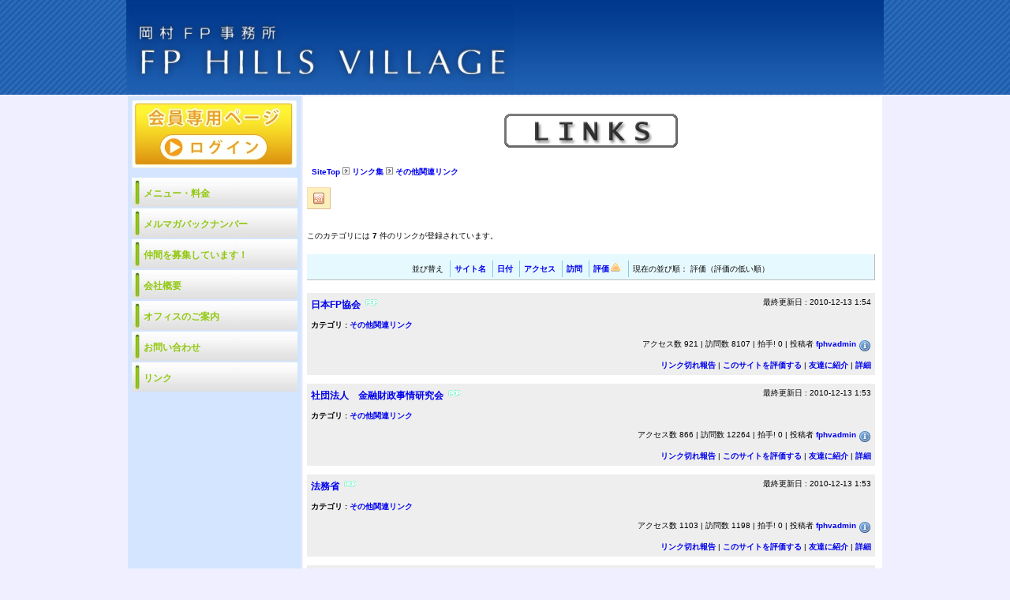

--- FILE ---
content_type: text/html; charset=EUC-JP
request_url: https://www.fp-hv.com/modules/links/index.php?c=category&cid=2&f=rating&ord=ASC
body_size: 4310
content:
<!DOCTYPE html PUBLIC "-//W3C//DTD XHTML 1.0 Transitional//EN" "http://www.w3.org/TR/xhtml1/DTD/xhtml1-transitional.dtd">
<html xmlns="http://www.w3.org/1999/xhtml" xml:lang="ja" lang="ja">
<head>
<meta http-equiv="content-type" content="text/html; charset=EUC-JP" />
<meta http-equiv="content-language" content="ja" />
<meta name="robots" content="index,follow" />
<meta name="keywords" content="news, technology, headlines, xoops, xoop, nuke, myphpnuke, myphp-nuke, phpnuke, SE, geek, geeks, hacker, hackers, linux, software, download, downloads, free, community, mp3, forum, forums, bulletin, board, boards, bbs, php, survey, poll, polls, kernel, comment, comments, portal, odp, open, source, opensource, FreeSoftware, gnu, gpl, license, Unix, *nix, mysql, sql, database, databases, web site, weblog, guru, module, modules, theme, themes, cms, content management" />
<meta name="description" content="" />
<meta name="rating" content="general" />
<meta name="author" content="XOOPS Cube" />
<meta name="copyright" content="Copyright&copy; 2010" />
<meta name="generator" content="XOOPS" />
<title>岡村FP事務所 - リンク集 : その他関連リンク</title>
<link href="https://www.fp-hv.com/favicon.ico" rel="SHORTCUT ICON" />
<link rel="stylesheet" type="text/css" media="screen" href="https://www.fp-hv.com/xoops.css" />
<link rel="stylesheet" type="text/css" media="screen" href="https://www.fp-hv.com/themes/custom/custom.css" />
<style type="text/css">
</style>
<!-- RMV: added module header -->

						<script src="http://www.google.com/jsapi" type="text/javascript"></script>
						<script type="text/javascript">
							google.load("jquery","1");
						</script>
					<script type="text/javascript" src="https://www.fp-hv.com/modules/links/js/script.js"></script>
					<link rel="stylesheet" type="text/css" media="all" href="https://www.fp-hv.com/modules/links/css/style.css" />
<script type="text/javascript">
<!--
//--></script><script type="text/javascript" src="https://www.fp-hv.com/include/xoops.js"></script><script type="text/javascript"><!--
//-->
</script>
</head>

<body>
<div id="mainBody">
<!-- ヘッダ部分 -->
<table id="header">
 <tr>
  <td id="header">
   <a href="https://www.fp-hv.com"><img src="https://www.fp-hv.com/themes/custom/img/title.jpg"/></a>
  </td>
 </tr>
</table>
<!-- メイン部分 -->
<table id="main">
 <tr valign="top">
  <td class="colLeft">
   <!-- 左カラムのループ開始 -->
              <div class="colLeft_Content"><table cellspacing="0" cellpadding="0">
  <tr>
    <td>
       <a href="https://www.fp-hv.com/user.php"><img src="https://www.fp-hv.com/themes/custom/img/loginbtn.jpg"></a>
    </td>
  </tr>
</table></div>
              <div class="colLeft_Content"><br/>
<table cellspacing="0" cellpadding="0">
  <tr>
    <td id="mainmenu">
		<a id="mainmenu" href="https://www.fp-hv.com/modules/contents/index.php?cat_id=211">
 			メニュー・料金
 		</a>
    </td>
  </tr>
  <tr>
    <td id="mainmenu">
		<a id="mainmenu" href="https://www.fp-hv.com/modules/contents/index.php?cat_id=7">
 			メルマガバックナンバー
 		</a>
    </td>
  </tr>
  <tr>
    <td id="mainmenu">
		<a id="mainmenu" href="https://www.fp-hv.com/modules/contents/index.php?cat_id=215">
 			仲間を募集しています！
 		</a>
    </td>
  </tr>
  <tr>
    <td id="mainmenu">
		<a id="mainmenu" href="https://www.fp-hv.com/modules/contents/index.php?cat_id=401">
 			会社概要
 		</a>
    </td>
  </tr>
  <tr>
    <td id="mainmenu">
		<a id="mainmenu" href="https://www.fp-hv.com/modules/contents/index.php?cat_id=377">
 			オフィスのご案内
 		</a>
    </td>
  </tr>
</table></div>
              <div class="colLeft_Content"><table cellspacing="0" cellpadding="0">
 <!-- start module menu loop -->
   <tr>
    <td id="mainmenu">
                              <a id="mainmenu" href="https://www.fp-hv.com/modules/ccenter/?form=1" target="_self">お問い合わせ</a>
                              </td>
  </tr>
   <tr>
    <td id="mainmenu">
                              <a id="mainmenu" href="https://www.fp-hv.com/modules/links/" target="_self">リンク</a>
                              </td>
  </tr>
  <!-- end module menu loop -->
</table></div>
       <!-- 左カラムのループ終了 -->
  </td>
  <td class="colCenter">
   <div class="center">
    
        <!-- モジュールのコンテンツ開始 -->
     <div id="content">
      <div style="text-align:center;padding:12px 0;">
  <a href="https://www.fp-hv.com/modules/links/"><img src="https://www.fp-hv.com/modules/links/images/logo.gif" alt="" /></a>
</div>


<div id="LinksBreadcrumbs" style="margin:12px 6px;">
  <a href="https://www.fp-hv.com/">SiteTop</a>
      <img src="https://www.fp-hv.com/modules/links/images/a.gif" />           <a href="https://www.fp-hv.com/modules/links/">リンク集</a>
         <img src="https://www.fp-hv.com/modules/links/images/a.gif" />           <a href="https://www.fp-hv.com/modules/links/index.php?c=category&amp;cid=2">その他関連リンク</a>
     </div>


<div id="links_menu_block">
      <div id="links_menu8" class="links_menu" style="float:left;">
    <a href="https://www.fp-hv.com/modules/links/index.php?c=rss&amp;cid=2" title="RSS2.0 / Recent Links / その他関連リンク">
      <img src="https://www.fp-hv.com/modules/links/images/rss.png" alt="RSS2.0" style="vertical-align:text-bottom;" />
    </a>
  </div>
</div>
<br style="clear:both;" /><br />


<script type="text/javascript">
<!--
var submenu_openclose = links_getCookie('links_sub_menu');
if (submenu_openclose == 0) {
  menu_close(true);
}
links_setCookie('links_sub_menu', submenu_openclose, 365)
// -->
</script>

  
<div style="margin:16px 0;">このカテゴリには <b>7</b> 件のリンクが登録されています。</div>



  <div id="sort_block">
    <span>並び替え</span>
<a href='https://www.fp-hv.com/modules/links/index.php?c=category&amp;cid=2&amp;f=title&amp;ord=ASC'>
					サイト名</a>
<a href='https://www.fp-hv.com/modules/links/index.php?c=category&amp;cid=2&amp;f=date&amp;ord=ASC'>
					日付</a>
<a href='https://www.fp-hv.com/modules/links/index.php?c=category&amp;cid=2&amp;f=access&amp;ord=ASC'>
					アクセス</a>
<a href='https://www.fp-hv.com/modules/links/index.php?c=category&amp;cid=2&amp;f=hits&amp;ord=ASC'>
					訪問</a>
<a href='https://www.fp-hv.com/modules/links/index.php?c=category&amp;cid=2&amp;f=rating&amp;ord=DESC'>
					評価<img src='https://www.fp-hv.com/modules/links/images/asc.png' border='0' /></a>

    <span class='sort_text'>現在の並び順： 評価（評価の低い順）</span>
  </div>


  


  <!-- Start new link loop -->
  <div style="width:100%;" id="links_index_wrap">
            

<table class="outer" width="100%" cellspacing="0" style="width:100%;">
  <tr>
    <td class="head">
      <div style="float:left;">
                  <a href="https://www.fp-hv.com/modules/links/index.php?c=visit&amp;lid=2" target="_blank" title="サイトへのリンクです" style="font-size:120%;">日本FP協会</a>
                                          &nbsp;<img src="https://www.fp-hv.com/modules/links/images/pop.gif" alt="訪問数" />
              </div>
      <div style="text-align:right;font-weight:normal;width:240px;float:right;">
        最終更新日 : 2010-12-13 1:54
      </div>
    </td>
  </tr>
  <tr>
    <td class="even" >
      <b>カテゴリ : </b>
              <a href="https://www.fp-hv.com/modules/links/index.php?c=category&amp;cid=2">その他関連リンク</a>
                  </td>
  </tr>
  
  <tr>
    <td class="even" style="text-align:right;">
      アクセス数 921 | 
      訪問数 8107 | 
              拍手! 0 | 
            投稿者 
                  <a href="https://www.fp-hv.com/modules/links/index.php?m=user&amp;uid=1">fphvadmin</a>
          <a href="https://www.fp-hv.com/userinfo.php?uid=1"><img src="https://www.fp-hv.com/modules/links/images/information.png" style="vertical-align:text-top" /></a>
                        </td>
  </tr>

  <tr>
    <td class="foot" style="font-weight:normal;text-align:right;">
      <a href="https://www.fp-hv.com/modules/links/index.php?c=broken&amp;lid=2" onClick="openLinksForm('broken',2,'');return false;">リンク切れ報告</a> | 
            <a href="https://www.fp-hv.com/modules/links/index.php?c=rating&amp;lid=2" onClick="openLinksForm('rating',2,2);return false;">このサイトを評価する</a> | 
      <a target="_top" href="mailto:?subject=%B2%AC%C2%BCFP%BB%F6%CC%B3%BD%EA%A4%C7%A4%CE%B6%BD%CC%A3%BF%BC%A4%A4%A5%A6%A5%A7%A5%D6%A5%B5%A5%A4%A5%C8%A5%EA%A5%F3%A5%AF&amp;body=%B2%AC%C2%BCFP%BB%F6%CC%B3%BD%EA%A4%CB%A4%C6%A4%C8%A4%C6%A4%E2%B6%BD%CC%A3%BF%BC%A4%A4%A5%A6%A5%A7%A5%D6%A5%B5%A5%A4%A5%C8%A4%F2%B8%AB%A4%C4%A4%B1%A4%DE%A4%B7%A4%BF%A1%A3%20%3A%20https%3A%2F%2Fwww.fp-hv.com%2Fmodules%2Flinks%2Findex.php%3Fm%3Ditem%26lid%3D2">友達に紹介</a>
      | <a href="https://www.fp-hv.com/modules/links/index.php?m=item&amp;lid=2">
                                詳細
                  </a>
      <div id="linksForm2" style="display:none;" class="links_form"></div>

    </td>
  </tr>
</table>


<br style="clear:both;" />                

<table class="outer" width="100%" cellspacing="0" style="width:100%;">
  <tr>
    <td class="head">
      <div style="float:left;">
                  <a href="https://www.fp-hv.com/modules/links/index.php?c=visit&amp;lid=3" target="_blank" title="サイトへのリンクです" style="font-size:120%;">社団法人　金融財政事情研究会</a>
                                          &nbsp;<img src="https://www.fp-hv.com/modules/links/images/pop.gif" alt="訪問数" />
              </div>
      <div style="text-align:right;font-weight:normal;width:240px;float:right;">
        最終更新日 : 2010-12-13 1:53
      </div>
    </td>
  </tr>
  <tr>
    <td class="even" >
      <b>カテゴリ : </b>
              <a href="https://www.fp-hv.com/modules/links/index.php?c=category&amp;cid=2">その他関連リンク</a>
                  </td>
  </tr>
  
  <tr>
    <td class="even" style="text-align:right;">
      アクセス数 866 | 
      訪問数 12264 | 
              拍手! 0 | 
            投稿者 
                  <a href="https://www.fp-hv.com/modules/links/index.php?m=user&amp;uid=1">fphvadmin</a>
          <a href="https://www.fp-hv.com/userinfo.php?uid=1"><img src="https://www.fp-hv.com/modules/links/images/information.png" style="vertical-align:text-top" /></a>
                        </td>
  </tr>

  <tr>
    <td class="foot" style="font-weight:normal;text-align:right;">
      <a href="https://www.fp-hv.com/modules/links/index.php?c=broken&amp;lid=3" onClick="openLinksForm('broken',3,'');return false;">リンク切れ報告</a> | 
            <a href="https://www.fp-hv.com/modules/links/index.php?c=rating&amp;lid=3" onClick="openLinksForm('rating',3,2);return false;">このサイトを評価する</a> | 
      <a target="_top" href="mailto:?subject=%B2%AC%C2%BCFP%BB%F6%CC%B3%BD%EA%A4%C7%A4%CE%B6%BD%CC%A3%BF%BC%A4%A4%A5%A6%A5%A7%A5%D6%A5%B5%A5%A4%A5%C8%A5%EA%A5%F3%A5%AF&amp;body=%B2%AC%C2%BCFP%BB%F6%CC%B3%BD%EA%A4%CB%A4%C6%A4%C8%A4%C6%A4%E2%B6%BD%CC%A3%BF%BC%A4%A4%A5%A6%A5%A7%A5%D6%A5%B5%A5%A4%A5%C8%A4%F2%B8%AB%A4%C4%A4%B1%A4%DE%A4%B7%A4%BF%A1%A3%20%3A%20https%3A%2F%2Fwww.fp-hv.com%2Fmodules%2Flinks%2Findex.php%3Fm%3Ditem%26lid%3D3">友達に紹介</a>
      | <a href="https://www.fp-hv.com/modules/links/index.php?m=item&amp;lid=3">
                                詳細
                  </a>
      <div id="linksForm3" style="display:none;" class="links_form"></div>

    </td>
  </tr>
</table>


<br style="clear:both;" />                

<table class="outer" width="100%" cellspacing="0" style="width:100%;">
  <tr>
    <td class="head">
      <div style="float:left;">
                  <a href="https://www.fp-hv.com/modules/links/index.php?c=visit&amp;lid=4" target="_blank" title="サイトへのリンクです" style="font-size:120%;">法務省</a>
                                          &nbsp;<img src="https://www.fp-hv.com/modules/links/images/pop.gif" alt="訪問数" />
              </div>
      <div style="text-align:right;font-weight:normal;width:240px;float:right;">
        最終更新日 : 2010-12-13 1:53
      </div>
    </td>
  </tr>
  <tr>
    <td class="even" >
      <b>カテゴリ : </b>
              <a href="https://www.fp-hv.com/modules/links/index.php?c=category&amp;cid=2">その他関連リンク</a>
                  </td>
  </tr>
  
  <tr>
    <td class="even" style="text-align:right;">
      アクセス数 1103 | 
      訪問数 1198 | 
              拍手! 0 | 
            投稿者 
                  <a href="https://www.fp-hv.com/modules/links/index.php?m=user&amp;uid=1">fphvadmin</a>
          <a href="https://www.fp-hv.com/userinfo.php?uid=1"><img src="https://www.fp-hv.com/modules/links/images/information.png" style="vertical-align:text-top" /></a>
                        </td>
  </tr>

  <tr>
    <td class="foot" style="font-weight:normal;text-align:right;">
      <a href="https://www.fp-hv.com/modules/links/index.php?c=broken&amp;lid=4" onClick="openLinksForm('broken',4,'');return false;">リンク切れ報告</a> | 
            <a href="https://www.fp-hv.com/modules/links/index.php?c=rating&amp;lid=4" onClick="openLinksForm('rating',4,2);return false;">このサイトを評価する</a> | 
      <a target="_top" href="mailto:?subject=%B2%AC%C2%BCFP%BB%F6%CC%B3%BD%EA%A4%C7%A4%CE%B6%BD%CC%A3%BF%BC%A4%A4%A5%A6%A5%A7%A5%D6%A5%B5%A5%A4%A5%C8%A5%EA%A5%F3%A5%AF&amp;body=%B2%AC%C2%BCFP%BB%F6%CC%B3%BD%EA%A4%CB%A4%C6%A4%C8%A4%C6%A4%E2%B6%BD%CC%A3%BF%BC%A4%A4%A5%A6%A5%A7%A5%D6%A5%B5%A5%A4%A5%C8%A4%F2%B8%AB%A4%C4%A4%B1%A4%DE%A4%B7%A4%BF%A1%A3%20%3A%20https%3A%2F%2Fwww.fp-hv.com%2Fmodules%2Flinks%2Findex.php%3Fm%3Ditem%26lid%3D4">友達に紹介</a>
      | <a href="https://www.fp-hv.com/modules/links/index.php?m=item&amp;lid=4">
                                詳細
                  </a>
      <div id="linksForm4" style="display:none;" class="links_form"></div>

    </td>
  </tr>
</table>


<br style="clear:both;" />                

<table class="outer" width="100%" cellspacing="0" style="width:100%;">
  <tr>
    <td class="head">
      <div style="float:left;">
                  <a href="https://www.fp-hv.com/modules/links/index.php?c=visit&amp;lid=5" target="_blank" title="サイトへのリンクです" style="font-size:120%;">国税庁</a>
                                          &nbsp;<img src="https://www.fp-hv.com/modules/links/images/pop.gif" alt="訪問数" />
              </div>
      <div style="text-align:right;font-weight:normal;width:240px;float:right;">
        最終更新日 : 2010-12-13 1:53
      </div>
    </td>
  </tr>
  <tr>
    <td class="even" >
      <b>カテゴリ : </b>
              <a href="https://www.fp-hv.com/modules/links/index.php?c=category&amp;cid=2">その他関連リンク</a>
                  </td>
  </tr>
  
  <tr>
    <td class="even" style="text-align:right;">
      アクセス数 845 | 
      訪問数 739 | 
              拍手! 0 | 
            投稿者 
                  <a href="https://www.fp-hv.com/modules/links/index.php?m=user&amp;uid=1">fphvadmin</a>
          <a href="https://www.fp-hv.com/userinfo.php?uid=1"><img src="https://www.fp-hv.com/modules/links/images/information.png" style="vertical-align:text-top" /></a>
                        </td>
  </tr>

  <tr>
    <td class="foot" style="font-weight:normal;text-align:right;">
      <a href="https://www.fp-hv.com/modules/links/index.php?c=broken&amp;lid=5" onClick="openLinksForm('broken',5,'');return false;">リンク切れ報告</a> | 
            <a href="https://www.fp-hv.com/modules/links/index.php?c=rating&amp;lid=5" onClick="openLinksForm('rating',5,2);return false;">このサイトを評価する</a> | 
      <a target="_top" href="mailto:?subject=%B2%AC%C2%BCFP%BB%F6%CC%B3%BD%EA%A4%C7%A4%CE%B6%BD%CC%A3%BF%BC%A4%A4%A5%A6%A5%A7%A5%D6%A5%B5%A5%A4%A5%C8%A5%EA%A5%F3%A5%AF&amp;body=%B2%AC%C2%BCFP%BB%F6%CC%B3%BD%EA%A4%CB%A4%C6%A4%C8%A4%C6%A4%E2%B6%BD%CC%A3%BF%BC%A4%A4%A5%A6%A5%A7%A5%D6%A5%B5%A5%A4%A5%C8%A4%F2%B8%AB%A4%C4%A4%B1%A4%DE%A4%B7%A4%BF%A1%A3%20%3A%20https%3A%2F%2Fwww.fp-hv.com%2Fmodules%2Flinks%2Findex.php%3Fm%3Ditem%26lid%3D5">友達に紹介</a>
      | <a href="https://www.fp-hv.com/modules/links/index.php?m=item&amp;lid=5">
                                詳細
                  </a>
      <div id="linksForm5" style="display:none;" class="links_form"></div>

    </td>
  </tr>
</table>


<br style="clear:both;" />                

<table class="outer" width="100%" cellspacing="0" style="width:100%;">
  <tr>
    <td class="head">
      <div style="float:left;">
                  <a href="https://www.fp-hv.com/modules/links/index.php?c=visit&amp;lid=19" target="_blank" title="サイトへのリンクです" style="font-size:120%;">上智大学硬式野球部公式ホームページ</a>
                                          &nbsp;<img src="https://www.fp-hv.com/modules/links/images/pop.gif" alt="訪問数" />
              </div>
      <div style="text-align:right;font-weight:normal;width:240px;float:right;">
        最終更新日 : 2010-12-13 1:20
      </div>
    </td>
  </tr>
  <tr>
    <td class="even" >
      <b>カテゴリ : </b>
              <a href="https://www.fp-hv.com/modules/links/index.php?c=category&amp;cid=2">その他関連リンク</a>
                  </td>
  </tr>
  
  <tr>
    <td class="even" style="text-align:right;">
      アクセス数 1156 | 
      訪問数 789 | 
              拍手! 0 | 
            投稿者 
                  <a href="https://www.fp-hv.com/modules/links/index.php?m=user&amp;uid=1">fphvadmin</a>
          <a href="https://www.fp-hv.com/userinfo.php?uid=1"><img src="https://www.fp-hv.com/modules/links/images/information.png" style="vertical-align:text-top" /></a>
                        </td>
  </tr>

  <tr>
    <td class="foot" style="font-weight:normal;text-align:right;">
      <a href="https://www.fp-hv.com/modules/links/index.php?c=broken&amp;lid=19" onClick="openLinksForm('broken',19,'');return false;">リンク切れ報告</a> | 
            <a href="https://www.fp-hv.com/modules/links/index.php?c=rating&amp;lid=19" onClick="openLinksForm('rating',19,2);return false;">このサイトを評価する</a> | 
      <a target="_top" href="mailto:?subject=%B2%AC%C2%BCFP%BB%F6%CC%B3%BD%EA%A4%C7%A4%CE%B6%BD%CC%A3%BF%BC%A4%A4%A5%A6%A5%A7%A5%D6%A5%B5%A5%A4%A5%C8%A5%EA%A5%F3%A5%AF&amp;body=%B2%AC%C2%BCFP%BB%F6%CC%B3%BD%EA%A4%CB%A4%C6%A4%C8%A4%C6%A4%E2%B6%BD%CC%A3%BF%BC%A4%A4%A5%A6%A5%A7%A5%D6%A5%B5%A5%A4%A5%C8%A4%F2%B8%AB%A4%C4%A4%B1%A4%DE%A4%B7%A4%BF%A1%A3%20%3A%20https%3A%2F%2Fwww.fp-hv.com%2Fmodules%2Flinks%2Findex.php%3Fm%3Ditem%26lid%3D19">友達に紹介</a>
      | <a href="https://www.fp-hv.com/modules/links/index.php?m=item&amp;lid=19">
                                詳細
                  </a>
      <div id="linksForm19" style="display:none;" class="links_form"></div>

    </td>
  </tr>
</table>


<br style="clear:both;" />                

<table class="outer" width="100%" cellspacing="0" style="width:100%;">
  <tr>
    <td class="head">
      <div style="float:left;">
                  <a href="https://www.fp-hv.com/modules/links/index.php?c=visit&amp;lid=20" target="_blank" title="サイトへのリンクです" style="font-size:120%;">上智大学</a>
                                          &nbsp;<img src="https://www.fp-hv.com/modules/links/images/pop.gif" alt="訪問数" />
              </div>
      <div style="text-align:right;font-weight:normal;width:240px;float:right;">
        最終更新日 : 2010-12-13 1:37
      </div>
    </td>
  </tr>
  <tr>
    <td class="even" >
      <b>カテゴリ : </b>
              <a href="https://www.fp-hv.com/modules/links/index.php?c=category&amp;cid=2">その他関連リンク</a>
                  </td>
  </tr>
  
  <tr>
    <td class="even" style="text-align:right;">
      アクセス数 997 | 
      訪問数 785 | 
              拍手! 0 | 
            投稿者 
                  <a href="https://www.fp-hv.com/modules/links/index.php?m=user&amp;uid=1">fphvadmin</a>
          <a href="https://www.fp-hv.com/userinfo.php?uid=1"><img src="https://www.fp-hv.com/modules/links/images/information.png" style="vertical-align:text-top" /></a>
                        </td>
  </tr>

  <tr>
    <td class="foot" style="font-weight:normal;text-align:right;">
      <a href="https://www.fp-hv.com/modules/links/index.php?c=broken&amp;lid=20" onClick="openLinksForm('broken',20,'');return false;">リンク切れ報告</a> | 
            <a href="https://www.fp-hv.com/modules/links/index.php?c=rating&amp;lid=20" onClick="openLinksForm('rating',20,2);return false;">このサイトを評価する</a> | 
      <a target="_top" href="mailto:?subject=%B2%AC%C2%BCFP%BB%F6%CC%B3%BD%EA%A4%C7%A4%CE%B6%BD%CC%A3%BF%BC%A4%A4%A5%A6%A5%A7%A5%D6%A5%B5%A5%A4%A5%C8%A5%EA%A5%F3%A5%AF&amp;body=%B2%AC%C2%BCFP%BB%F6%CC%B3%BD%EA%A4%CB%A4%C6%A4%C8%A4%C6%A4%E2%B6%BD%CC%A3%BF%BC%A4%A4%A5%A6%A5%A7%A5%D6%A5%B5%A5%A4%A5%C8%A4%F2%B8%AB%A4%C4%A4%B1%A4%DE%A4%B7%A4%BF%A1%A3%20%3A%20https%3A%2F%2Fwww.fp-hv.com%2Fmodules%2Flinks%2Findex.php%3Fm%3Ditem%26lid%3D20">友達に紹介</a>
      | <a href="https://www.fp-hv.com/modules/links/index.php?m=item&amp;lid=20">
                                詳細
                  </a>
      <div id="linksForm20" style="display:none;" class="links_form"></div>

    </td>
  </tr>
</table>


<br style="clear:both;" />                

<table class="outer" width="100%" cellspacing="0" style="width:100%;">
  <tr>
    <td class="head">
      <div style="float:left;">
                  <a href="https://www.fp-hv.com/modules/links/index.php?c=visit&amp;lid=34" target="_blank" title="サイトへのリンクです" style="font-size:120%;">文化アディック</a>
                                          &nbsp;<img src="https://www.fp-hv.com/modules/links/images/pop.gif" alt="訪問数" />
              </div>
      <div style="text-align:right;font-weight:normal;width:240px;float:right;">
        最終更新日 : 2013-10-2 13:21
      </div>
    </td>
  </tr>
  <tr>
    <td class="even" >
      <b>カテゴリ : </b>
              <a href="https://www.fp-hv.com/modules/links/index.php?c=category&amp;cid=2">その他関連リンク</a>
                  </td>
  </tr>
    <tr>
    <td class="odd">
            <div style="text-align: justify"><b>説明 : </b>すてきな奥さんでご紹介されました！</div>
    </td>
  </tr>
  
  <tr>
    <td class="even" style="text-align:right;">
      アクセス数 1074 | 
      訪問数 921 | 
              拍手! 0 | 
            投稿者 
                  <a href="https://www.fp-hv.com/modules/links/index.php?m=user&amp;uid=1">fphvadmin</a>
          <a href="https://www.fp-hv.com/userinfo.php?uid=1"><img src="https://www.fp-hv.com/modules/links/images/information.png" style="vertical-align:text-top" /></a>
                        </td>
  </tr>

  <tr>
    <td class="foot" style="font-weight:normal;text-align:right;">
      <a href="https://www.fp-hv.com/modules/links/index.php?c=broken&amp;lid=34" onClick="openLinksForm('broken',34,'');return false;">リンク切れ報告</a> | 
            <a href="https://www.fp-hv.com/modules/links/index.php?c=rating&amp;lid=34" onClick="openLinksForm('rating',34,2);return false;">このサイトを評価する</a> | 
      <a target="_top" href="mailto:?subject=%B2%AC%C2%BCFP%BB%F6%CC%B3%BD%EA%A4%C7%A4%CE%B6%BD%CC%A3%BF%BC%A4%A4%A5%A6%A5%A7%A5%D6%A5%B5%A5%A4%A5%C8%A5%EA%A5%F3%A5%AF&amp;body=%B2%AC%C2%BCFP%BB%F6%CC%B3%BD%EA%A4%CB%A4%C6%A4%C8%A4%C6%A4%E2%B6%BD%CC%A3%BF%BC%A4%A4%A5%A6%A5%A7%A5%D6%A5%B5%A5%A4%A5%C8%A4%F2%B8%AB%A4%C4%A4%B1%A4%DE%A4%B7%A4%BF%A1%A3%20%3A%20https%3A%2F%2Fwww.fp-hv.com%2Fmodules%2Flinks%2Findex.php%3Fm%3Ditem%26lid%3D34">友達に紹介</a>
      | <a href="https://www.fp-hv.com/modules/links/index.php?m=item&amp;lid=34">
                                詳細
                  </a>
      <div id="linksForm34" style="display:none;" class="links_form"></div>

    </td>
  </tr>
</table>


<br style="clear:both;" />        </div>
  <!-- End new link loop -->



  






<script type="text/javascript">
<!--
var gticket = new Array();
gticket['broken']  = '2745183e5e734d0be22521581ac992c4';
gticket['request'] = 'cf6d14a4d309c874c12101098bc85525';
gticket['rating']  = 'b44aeef6afcbd615b73bd8de99620cde';
var links_url = 'https://www.fp-hv.com/modules/links/';
var submit_btn = new Array();
submit_btn['broken']  = "リンク切れ報告 送信";
submit_btn['request'] = "修正リクエスト 送信";
submit_btn['rating2'] = "拍手!";
var rating_confirm_msg = "このサイトに [ %rating% ] という評価をつけます";
var rating_vote_msg = "<ul style='text-align:left;'><li>同一サイトに対して投票できるのは１回限りとさせていただきます。</li><li>評価を0～10の間からお選びください。数字が大きいほど評価が高いことを示します。</li><li>公正な判断による投票をお願い致します</li><li>自分自身のサイトに対しての投票はできません。</li><li>評価する数字の画像をクリックしてください。</li></ul>";
var finished_msg = '送信済';
//-->
</script>

     </div>
    <!-- モジュールのコンテンツ終了 -->
   </div>
  </td>
   </tr>
</table>

<!-- フッタ部分 -->
<div id="footer">FP HILLS VILLAGE - Copyright&copy; 2010 岡村FP事務所 All Rights Reserved</div>
</div>
</body>
</html>

--- FILE ---
content_type: text/css
request_url: https://www.fp-hv.com/themes/custom/custom.css
body_size: 4568
content:
/* custom.css */

/****** 全体的な定義 ******/
body {
 font-family      : "ＭＳ Ｐゴシック", "ヒラギノ角ゴ Pro W3", Osaka,sans-serif;  /* フォントの種類 */
 margin           :  0px  0px  0px  0px;             /* 上・右・下・左の余白 */
 padding          :  0px  0px  0px  0px;             /* 上・右・下・左の間隔 */
 background       :  url(img/back.jpg) repeat-x;     /* バックの画像 */
 background-color :  #EFEFFF;                     /* バックの色 */
}
table {
 width            : 100%;                     /* 横幅 */
 font-size        : x-small;                  /* フォントの大きさ */
}
div#mainBody{
 margin           : 0px  0px  0px  0px;           /* 上・右・下・左の余白 */
 padding          : 0px  0px  0px  0px;           /* 上・右・下・左の間隔 */
 width            : 960px;                        /* 全体の横幅 */
 margin           : 0 auto;                       /* 全体の余白 */
}

td#top_seikatu {
 margin           : 0px  0px  0px  15px;           /* 上・右・下・左の余白 */
 padding          : 0px  0px  0px  15px;           /* 上・右・下・左の間隔 */
 width            : 350px;
 height           : 176px;
 background       :  url(img/top_seikatu.jpg) no-repeat;
}
td#top_doku {
 margin           : 0px  0px  0px  15px;           /* 上・右・下・左の余白 */
 padding          : 0px  0px  0px  15px;           /* 上・右・下・左の間隔 */
 width            : 350px;
 height           : 176px;
 background       :  url(img/top_doku.jpg) no-repeat;
}

/* ヘッダ部分 */
table#header {
 margin           :  0px  0px  0px  0px;      /* 上・右・下・左の余白 */
 padding          :  0px  0px  0px  0px;      /* 上・右・下・左の間隔 */
 background       :  url(img/title_back.jpg) repeat-x;     /* バックの画像 */
 height           :  120px;
}

/* メイン部分 */
table#main {
 margin           :  0px  0px  0px  0px;      /* 上・右・下・左の余白 */
 padding          :  0px  0px  0px  0px;      /* 上・右・下・左の間隔 */
}

/* 左カラムと右カラム */
td.colLeft , td.colRight {
 margin           :  5px  5px  5px  5px;      /* 上・右・下・左の余白 */
 padding          :  5px  5px  5px  5px;      /* 上・右・下・左の間隔 */
 width            :  210px;                    /* 横幅 */
 background-color :  #D4E5FF;                     /* バックの色 */
}

/* 左カラムと右カラムのコンテンツ部分 */
div.colLeft_Content , div.colRight_Content {
 margin           :  0px  0px  0px  0px;      /* 上・右・下・左の余白 */
 padding          :  0px  0px  0px  0px;      /* 上・右・下・左の間隔 */
 border-style     : none none none none;   /* 上・右・下・左の枠線の種類 */
}

td.colCenter {
 margin           :  0px  0px  0px  0px;      /* 上・右・下・左の余白 */
 padding          :  0px  0px  0px  0px;      /* 上・右・下・左の間隔 */
 border-style     : none none none none;      /* 上・右・下・左の枠線の種類 */
 background-color : #FFF;                     /* バックの色 */
 
}
/* 中央カラム全体 */
div.center {
 margin           :  10px  5px  10px  5px;      /* 上・右・下・左の余白 */
 width            :  720px;                    /* 横幅 */
}


/* 中央カラムのブロック全体 */
table#colCenter_blkCenter {
 margin           :  0px  2px  0px  2px;      /* 上・右・下・左の余白 */
 padding          :  5px  5px  5px  5px;      /* 上・右・下・左の間隔 */
 width            :  710px;
 height           :  200px;
 border-style     : none none none none;  /* 上・右・下・左の枠線の種類 */
 border-width     :  5px  5px  5px  5px;      /* 上・右・下・左の枠線の太さ */
 border-color     : #AF8 #AF8 #AF8 #AF8;      /* 上・右・下・左の枠線の色 */
 text-align       : center;
 font-size        : 14px;
 background-color : #FFFFD0

}
/* 中央の左右カラムのブロック全体 */
table#colCenter_blkLeft, table#colCenter_blkRight {
 margin           :  0px  2px  0px  2px;      /* 上・右・下・左の余白 */
 padding          :  5px  5px  5px  5px;      /* 上・右・下・左の間隔 */
 width            :  350px;
 height           :  200px;
}

/* 中央カラムのタイトル画像部分 */
td#colCenter_blkCenter_Title_Img, td#colCenter_blkLeft_Title_Img, td#colCenter_blkRight_Title_Img {
 margin           :  0px  0px  0px  0px;      /* 上・右・下・左の余白 */
 padding          :  0px  0px  0px  0px;      /* 上・右・下・左の間隔 */
 width            :  19px;
 height           :  39px;
 background       :  url(img/contents_header.jpg) no-repeat;
}

/* 中央カラムのタイトル部分 */
td#colCenter_blkCenter_Title, td#colCenter_blkLeft_Title, td#colCenter_blkRight_Title {
 margin           :  0px  0px  0px  0px;      /* 上・右・下・左の余白 */
 padding          :  0px  0px  0px  0px;      /* 上・右・下・左の間隔 */
 font-size        : 14px;
 width            : 339px;
 height           : 39px;
 font-weight      : bold;
 color            : #FFFFFF;
 background       :  url(img/contents_header_back.jpg) repeat-x;
}


/* 中央カラムのコンテンツ部分 */
td#colCenter_blkCenter_Content {
 margin           :  0px  2px  0px  2px;      /* 上・右・下・左の余白 */
 padding          :  5px  5px  5px  5px;      /* 上・右・下・左の間隔 */
}

/* 中央の左右カラムのコンテンツ部分 */
td#colCenter_blkLeft_Content, td#colCenter_blkRight_Content {
 margin           :  0px  2px  0px  2px;      /* 上・右・下・左の余白 */
 padding          :  5px  5px  5px  5px;      /* 上・右・下・左の間隔 */
 background-color :  #F3F9EA;                 /* バックの色 */
 width            :  339px;
 height           :  200px;
 vertical-align: top;
 text-align: left;
 font-size        : 13px;

}

/* メニュー */
a#mainmenu, a#usermenu {
 display          : block;                    /* 要素の性質 */
 margin           : 1px  0px  1px  0px;      /* 上・右・下・左の余白 */
 padding          : 12px  0px  0px  15px;      /* 上・右・下・左の間隔 */
 width            : 195px;
 height           : 25px;
 text-align       : left;                     /* 文字のセンタリング */
 font-size        : 12px;                     /* フォントの大きさ */
 color            : #92C80F;                     /* 文字の色 */
 background:url(img/menubtn.jpg) no-repeat;     /* バックの画像 */
}

/* メニュー　マウスカーソルが乗っているとき */
td#mainmenu a:hover, td#usermenu a:hover {
 display          : block;                    /* 要素の性質 */
 margin           : 1px  0px  1px  0px;      /* 上・右・下・左の余白 */
 padding          : 12px  0px  0px  15px;      /* 上・右・下・左の間隔 */
 width            : 195px;
 height           : 25px
 text-align       : left;                     /* 文字のセンタリング */
 font-size        : 12px;                     /* フォントの大きさ */
 color            : #F90;                     /* 文字の色 */
 background:url(img/menubtn_hover.jpg);     /* バックの画像 */
}
/* メニュー　未訪問のとき */
td#mainmenu a:link , td#usermenu a:link {
}

/* メニュー　訪問済み */
td#mainmenu a:visited , td#usermenu a:visited {
}

/* メニュー　クリックされたとき */
td#mainmenu a:active , td#usermenu a:active {
}

/* メニュー　メインメニュー（「ニュース」など） */
td#mainmenu a.menuTop , td#mainmenu a.menuMain , td#usermenu a {
}

/* メニュー　サブメニュー（「ニュース投稿」など） */
td#mainmenu a.menuSub {
}

/* メニュー　受信箱に未読があるときの表示 */
td#usermenu a.highlight {
 background-color : #CCC;                     /* バックの色 */
}

/* リンクの設定 */

a, div#link, div#visiter, div#hover, div#active {
 font-weight      : bold;                     /* 文字の太さ */
 text-decoration  : none;                     /* 文字の飾り */
 border-style: none;
 text-decoration: none;
}

/* 見出し（汎用的な設定） */
h1 , h2 , h3 , h4 , h5 , h6 {
 margin           : 0.5em  0px 0.5em 0px;     /* 上・右・下・左の余白 */
 padding          :  5px  0px  2px  5px;      /* 上・右・下・左の間隔 */
 border-style     : none none solid none;     /* 上・右・下・左の枠線の種類 */
 border-width     :  0px  0px  1px  0px;      /* 上・右・下・左の枠線の太さ */
 border-color     : #AAA #AAA #AAA #AAA;      /* 上・右・下・左の枠線の色 */
}

/* フォーラムのスレッド一覧などで、行ごとに色を変える奇数行の指定 */
.outer tr.even td {
 background-color : #FFF;                     /* バックの色 */
 margin           :  0px  0px  0px  0px;      /* 上・右・下・左の余白 */
 padding          :  5px  5px  5px  5px;      /* 上・右・下・左の間隔 */
 border-style     : solid solid solid solid;  /* 上・右・下・左の枠線の種類 */
 border-width     :  1px  1px  1px  1px;      /* 上・右・下・左の枠線の太さ */
 border-color     : #CCC #CCC #CCC #CCC;      /* 上・右・下・左の枠線の色 */
}

/* フォーラムのスレッド一覧などで、行ごとに色を変える偶数行の指定 */
tr.odd td {
 background-color : #EFEFFF;                     /* バックの色 */
 padding: 5px  5px  5px  5px;
}

/* フォーラムのスレッド一覧などで、カラムごとに色を変える指定 */
/* 奇数カラム */
.even {
 background-color : #EEE;                     /* バックの色 */
 padding          :  5px  5px  5px  5px;      /* 上・右・下・左の間隔 */
}

/* テーブルのヘッダ部分 */
.head {
 background-color : #EEE;                     /* バックの色 */
 padding          :  5px  5px  5px  5px;      /* 上・右・下・左の間隔 */
 font-weight      : bold;                     /* 文字の太さ */
}

/* テーブルのフッタ部分 */
.foot {
 background-color : #EEE;                     /* バックの色 */
 padding          :  5px  5px  5px  5px;      /* 上・右・下・左の間隔 */
}

/* コメントのタイトル */
.comTitle {
 font-weight      : bold;                     /* 文字の太さ */
 background-color : #FFF;                     /* バックの色 */
 margin           :  0px  0px  5px  0px;      /* 上・右・下・左の余白 */
 padding          :  5px  5px  5px  5px;      /* 上・右・下・左の間隔 */
 border-style     : solid solid solid solid;  /* 上・右・下・左の枠線の種類 */
 border-width     :  0px  0px  1px  0px;      /* 上・右・下・左の枠線の太さ */
 border-color     : #EEE #EEE #EEE #EEE;      /* 上・右・下・左の枠線の色 */
 font-size        : 14px;
}

/* コメントのテキスト */
.comText {
 font-size        : 12px;
}

/* コード */
div.xoopsCode {
 font-family      : "monospace";              /* フォントの種類 */
 background-color : #FFF;                     /* バックの色 */
 margin           :  5px  0px  5px  0px;      /* 上・右・下・左の余白 */
 padding          :  0px  0px  0px  5px;      /* 上・右・下・左の間隔 */
 border-style     : solid solid solid solid;  /* 上・右・下・左の枠線の種類 */
 border-width     :  1px  1px  1px  1px;      /* 上・右・下・左の枠線の太さ */
 border-color     : #333 #333 #333 #333;      /* 上・右・下・左の枠線の色 */
}

/* 引用 */
div.xoopsQuote {
 background-color : #FFF;                     /* バックの色 */
 margin           :  5px  0px  5px  0px;      /* 上・右・下・左の余白 */
 padding          :  0px  0px  0px  5px;      /* 上・右・下・左の間隔 */
 border-style     : solid solid solid solid;  /* 上・右・下・左の枠線の種類 */
 border-width     :  1px  1px  1px  1px;      /* 上・右・下・左の枠線の太さ */
 border-color     : #333 #333 #333 #333;      /* 上・右・下・左の枠線の色 */
}
blockquote {
 margin           :  5px  5px  5px  5px;      /* 上・右・下・左の余白 */
}

/* ユーザーステータス（「登録日」などの枠） */
.comUserStat {
 font-size        : xx-small;                 /* フォントの大きさ */
 font-weight      : bold;                     /* 文字の太さ */
 color            : #099;                     /* 文字の色 */
 margin           :  1px  0px  0px  0px;      /* 上・右・下・左の余白 */
 padding          :  1px  1px  1px  1px;      /* 上・右・下・左の間隔 */
 border-style     : solid solid solid solid;  /* 上・右・下・左の枠線の種類 */
 border-width     :  1px  1px  1px  1px;      /* 上・右・下・左の枠線の太さ */
 border-color     : #AAA #AAA #AAA #AAA;      /* 上・右・下・左の枠線の色 */
}

/* ユーザーステータス（「登録日」などのキャプション部分） */
.comUserStatCaption {
 font-weight      : normal;                   /* 文字の太さ */
}

/* ユーザーランク（「管理人」などの星マークを含めた全体） */
.comUserRank {
 margin           :  0px  0px  15px  0px;     /* 上・右・下・左の余白 */
}

/* ユーザーランク（「管理人」などのテキスト部分） */
.comUserRankText {
 font-size        : xx-small;                  /* フォントの大きさ */
}

/* ユーザーイメージ（アバター） */
.comUserImg {
 margin           :  2px  2px  2px  2px;      /* 上・右・下・左の余白 */
}

/* 投稿日時（日時部分を含む全体） */
.comDate {
 font-size        : x-small;                 /* フォントの大きさ */
 text-align       : right;                   /* 文字の水平位置 */
}

/* 「投稿日時:」の部分 */
.comDateCaption {
 font-weight      : bold;                     /* 文字の太さ */
}

/* その他の設定 */

/* エラーメッセージ */
div.errorMsg {
 background-color : #FCC;                     /* バックの色 */
 text-align       : center;                   /* 文字の水平位置 */
 border-style     : solid solid solid solid;  /* 上・右・下・左の枠線の種類 */
 border-width     :  1px  1px  1px  1px;      /* 上・右・下・左の枠線の太さ */
 border-color     : #DDF #AAA #AAA #DDF;      /* 上・右・下・左の枠線の色 */
 font-weight      : bold;                     /* 文字の太さ */
 padding          : 10px 10px 10px 10px;      /* 上・右・下・左の間隔 */
}

/* 確認メッセージ */
div.confirmMsg {
 font-weight      : bold;                     /* 文字の太さ */
 color            : #C33;                     /* 文字の色 */
 background-color : #DDD;                     /* バックの色 */
 text-align       : center;                   /* 文字の水平位置 */
 margin           :  0px  0px  0px  0px;      /* 上・右・下・左の余白 */
 padding          : 10px 10px 10px 10px;      /* 上・右・下・左の間隔 */
 border-style     : solid solid solid solid;  /* 上・右・下・左の枠線の種類 */
 border-width     :  2px  2px  2px  2px;      /* 上・右・下・左の枠線の太さ */
 border-color     : #AAA #AAA #AAA #AAA;      /* 上・右・下・左の枠線の色 */
}

/* 結果メッセージ */
div.resultMsg {
 font-weight      : bold;                     /* 文字の太さ */
 color            : #333;                     /* 文字の色 */
 background-color : #CCC;                     /* バックの色 */
 text-align       : center;                   /* 文字の水平位置 */
 padding          : 10px 10px 10px 10px;      /* 上・右・下・左の間隔 */
 border-style     : solid solid solid solid;  /* 上・右・下・左の枠線の種類 */
 border-width     :  2px  2px  2px  2px;      /* 上・右・下・左の枠線の太さ */
 border-color     : #666 #666 #666 #666;      /* 上・右・下・左の枠線の色 */
}

/* フッター部*/
#footer {
 font-family      : "Arial Black", "Arial";   /* フォントの種類 */
 font-size        : x-small;                    /* フォントの大きさ */
 color            : #333;                     /* 文字の色 */
 background-color : #CCC;                     /* バックの色 */
 text-align       : center;                   /* 文字の水平位置 */
 margin           :  0px  0px  0px  0px;      /* 上・右・下・左の余白 */
 padding          :  5px  5px  5px  5px;      /* 上・右・下・左の間隔 */
 border-style     : solid none none none;     /* 上・右・下・左の枠線の種類 */
 border-width     :  2px  2px  2px  2px;      /* 上・右・下・左の枠線の太さ */
 border-color     : #AAA #AAA #AAA #AAA;      /* 上・右・下・左の枠線の色 */
}

/* フッター内のリンク部*/
#footer a {
 color            : #999;                     /* 文字の色 */
}
/* マウスカーソルが乗っているとき */
#footer a:hover {
 color            : #933;                     /* 文字の色 */
}


/*******  画面固有CSS  ******/
/* ログイン画面 */
table#login {
 width            : 704px;
 height           : 374px;
 margin           : 0px  0px  0px  0px;      /* 上・右・下・左の余白 */
 padding          : 0px  0px  0px  0px;      /* 上・右・下・左の間隔 */
 background       : url(img/loginheader.jpg) no-repeat;     /* バックの画像 */
}
table#logininput {
 width            : 704px;
 height           : 100px;
 margin           : 0px  0px  0px  0px;      /* 上・右・下・左の余白 */
 padding          : 0px  0px  0px  0px;      /* 上・右・下・左の間隔 */
}
td#login {
 text-align       : center;                     /* 文字のセンタリング */
}
td#logininput {
 text-align       : left;                     /* 文字のセンタリング */
}
td#loginInputPadding {
 width            : 254px;
}

td#login_kiyaku_head {
 font-size :13px;
 text-align:center;
 background-color :  #D4E5FF;                     /* バックの色 */
}

td#login_kiyaku {
}

div#login_kiyaku {
 overflow-y: scroll;
 width : 690px;
 height : 300px;
 font-size :12px;
 background-color :  #F4F5FF;                     /* バックの色 */
}

#legacy_xoopsform_uname {
 width : 250px;
 height : 15px;
}
#legacy_xoopsform_pass {
 width : 250px;
 height : 15px;
}

/* コンテンツ画面リスト */

table#contentsTitle {
 height :39px;
 text-align   : left;

}
td#contentsTitleImg {
 background       :  url(img/contents_header.jpg) no-repeat;
 width            :  19px;
}

td#contentsTitle {
 background       :  url(img/contents_header_back.jpg) repeat-x;
 font-size        : 14px;
 font-weight      : bold;
 color            : #FFF;
}

div#contentsDescription {
 margin           :  0px  0px  0px  0px;      /* 上・右・下・左の余白 */
 padding          :  15px  0px  15px  0px;      /* 上・右・下・左の間隔 */
 font-size        :  14px;
 text-align       :  center;
 line-height      :  1.5em;
}
div#contentsQuestion {
 font-size        :  14px;
 text-align       :  center;
 line-height      :  1.5em;
 color            :  blue;
}

table#contentsItem {
 margin           :  0px  0px  0px  0px;      /* 上・右・下・左の余白 */
 padding          :  5px  5px  5px  5px;      /* 上・右・下・左の間隔 */
 border-style     :  solid solid solid solid; /* 上・右・下・左の枠線の種類 */
 border-color     :  #92C80F;                 /* 上・右・下・左の枠線の色 */
 background-color :  #F3F9EA;                 /* バックの色 */
 width            :  220px;
 height           :  240px;

}

td#contentsItemHeader {
 margin           :  0px  0px  0px  0px;      /* 上・右・下・左の余白 */
 padding          :  5px  5px  5px  5px;      /* 上・右・下・左の間隔 */
 background-color :  #FFFFFF;                     /* バックの色 */
 font-size        :  35px;
 font-weight      :  bold;
 color            :  #92C80F;
 height :          100px;
}

td#contentsItem {
 height :           100px;
 font-size        :  12px;

}

td#contentsItemFooter {
 height :           40px;
}

.contentsButton {
 width :100px;
 height : 30px;
}

/*** お問い合わせ画面 ***/
/* タイトル画像部分 */
td#mailFormImg {
 margin           :  0px  0px  0px  0px;      /* 上・右・下・左の余白 */
 padding          :  0px  0px  0px  0px;      /* 上・右・下・左の間隔 */
 width            :  19px;
 height           :  39px;
 background       :  url(img/contents_header.jpg) no-repeat;
}

/* タイトル部分 */
td#mailFormTitle {
 margin           :  0px  0px  0px  0px;      /* 上・右・下・左の余白 */
 padding          :  0px  0px  0px  0px;      /* 上・右・下・左の間隔 */
 font-size        : 14px;
 width            : 100%;
 height           : 39px;
 font-weight      : bold;
 color            : #FFFFFF;
 background       :  url(img/contents_header_back.jpg) repeat-x;
}

/*** ニュース画面 ***/
/* タイトル画像部分 */
td#newsTitleImg {
 margin           :  0px  0px  0px  0px;      /* 上・右・下・左の余白 */
 padding          :  0px  0px  0px  0px;      /* 上・右・下・左の間隔 */
 width            :  19px;
 height           :  39px;
 background       :  url(img/contents_header.jpg) no-repeat;
}

/* ニュースタイトル部分 */
td#newsTitle {
 margin           :  0px  0px  0px  0px;      /* 上・右・下・左の余白 */
 padding          :  0px  0px  0px  0px;      /* 上・右・下・左の間隔 */
 font-size        : 14px;
 width            : 941px;
 height           : 39px;
 font-weight      : bold;
 color            : #FFFFFF;
 background       :  url(img/contents_header_back.jpg) repeat-x;
}

/* テーブルのタイトル部（リンク部分） */
td#newsTitle a:link , td#newsTitle a:visited , td#newsTitle a:link , td#newsTitle a:visited {
 color            : #FFF;                     /* 文字の色 */
}

/* 投稿者などの情報欄 */
.itemInfo {
 color            : #336;                     /* 文字の色 */
 font-size        : 12px;                  /* フォントの大きさ */
 background-color :  #E5FDE6;                 /* バックの色 */
 text-align       : right;                    /* 文字の水平位置 */
 padding          :  2px  5px  2px  5px;      /* 上・右・下・左の間隔 */
}

/* 投稿者などの情報欄　投稿者 */
.itemPoster {
}

/* 投稿者などの情報欄　投稿日付 */
.itemPostDate {
}

/* 投稿者などの情報欄　ヒット数 */
.itemStats {
}

/* 記事の内容 */
.itemBody {
 padding          :  2px  5px  2px  5px;      /* 上・右・下・左の間隔 */
 background-color :  #F3F9EA;                 /* バックの色 */
 font-size        :  13px;
}

/* 記事の内容　文面 */
.itemText {
 margin           :  0px  0px  0px  0px;      /* 上・右・下・左の余白 */
 line-height      : 1.2;                      /* 行送りの間隔 */
}

/* 記事のフッタ部 */
.itemFoot {
 color            : #336;                     /* 文字の色 */
 font-size        : 12px;                  /* フォントの大きさ */
 background-color :  #E5FDE6;                 /* バックの色 */
 text-align       : right;                    /* 文字の水平位置 */
 height		  : 12px;
 padding          :  2px  5px  2px  5px;      /* 上・右・下・左の間隔 */
}

/* 記事のフッタ部　[編集][削除] */
.itemAdminLink {
}

/* 記事のフッタ部　「続き...」～「コメントする」 */
.itemPermaLink {
}

/* ニュースアーカイブなどのテーブル　コンテンツ部 */
tr.even td {
 background-color : #FFF;                     /* バックの色 */
 margin           :  0px  0px  0px  0px;      /* 上・右・下・左の余白 */
 padding          :  5px  5px  5px  5px;      /* 上・右・下・左の間隔 */
 border-style     : solid solid solid solid;  /* 上・右・下・左の枠線の種類 */
 border-width     :  1px  1px  1px  1px;      /* 上・右・下・左の枠線の太さ */
 border-color     : #CCC #CCC #CCC #CCC;      /* 上・右・下・左の枠線の色 */
}

/*** コラム画面 ***/
/* タイトル画像部分 */
td#colmumTitleImg {
 margin           :  0px  0px  0px  0px;      /* 上・右・下・左の余白 */
 padding          :  0px  0px  0px  0px;      /* 上・右・下・左の間隔 */
 width            :  19px;
 height           :  39px;
 background       :  url(img/contents_header.jpg) no-repeat;
}

/* ニュースタイトル部分 */
td#colmumTitle {
 margin           :  0px  0px  0px  0px;      /* 上・右・下・左の余白 */
 padding          :  0px  0px  0px  0px;      /* 上・右・下・左の間隔 */
 font-size        : 14px;
 width            : 941px;
 height           : 39px;
 font-weight      : bold;
 color            : #FFFFFF;
 background       :  url(img/contents_header_back.jpg) repeat-x;
}

/*** ブログ画面 ***/
/* タイトル画像部分 */
td#blogTitleImg {
 margin           :  0px  0px  0px  0px;      /* 上・右・下・左の余白 */
 padding          :  0px  0px  0px  0px;      /* 上・右・下・左の間隔 */
 width            :  19px;
 height           :  39px;
 background       :  url(img/contents_header.jpg) no-repeat;
}

/* タイトル部分 */
td#blogTitle {
 margin           :  0px  0px  0px  0px;      /* 上・右・下・左の余白 */
 padding          :  0px  0px  0px  0px;      /* 上・右・下・左の間隔 */
 font-size        : 14px;
 width            : 941px;
 height           : 39px;
 font-weight      : bold;
 color            : #FFFFFF;
 background       :  url(img/contents_header_back.jpg) repeat-x;
}

/* テーブルのタイトル部（リンク部分） */
td#blogTitle a:link , td#blogTitle a:visited , td#blogTitle a:link , td#blogTitle a:visited {
 color            : #FFF;                     /* 文字の色 */
}

/* 投稿者などの情報欄 */
.blogInfo {
 color            : #336;                     /* 文字の色 */
 font-size        : 12px;                  /* フォントの大きさ */
 background-color :  #E5FDE6;                 /* バックの色 */
 text-align       : right;                    /* 文字の水平位置 */
 padding          :  2px  5px  2px  5px;      /* 上・右・下・左の間隔 */
}

/* ブログの内容 */
.blogBody {
 padding          :  2px  5px  2px  5px;      /* 上・右・下・左の間隔 */
 border-style     : solid solid solid solid;  /* 上・右・下・左の枠線の種類 */
 border-width     :  3px  3px  3px  3px;     /* 上・右・下・左の枠線の太さ */
 border-color     : #E5FDE6;      /* 上・右・下・左の枠線の色 */
 background-color :  #FFFFFF;                 /* バックの色 */
 font-size        :  13px;
}

/* ブログのフッタ部 */
.blogFoot {
 color            : #336;                     /* 文字の色 */
 font-size        : 12px;                  /* フォントの大きさ */
 background-color :  #E5FDE6;                 /* バックの色 */
 text-align       : right;                    /* 文字の水平位置 */
 height		  : 12px;
 padding          :  2px  5px  2px  5px;      /* 上・右・下・左の間隔 */
}

/* コラム画面 */
table#colmunItem {
 margin           :  0px  0px  0px  0px;      /* 上・右・下・左の余白 */
 padding          :  5px  5px  5px  5px;      /* 上・右・下・左の間隔 */
 border-style     :  solid solid solid solid; /* 上・右・下・左の枠線の種類 */
 border-color     :  #92C80F;                 /* 上・右・下・左の枠線の色 */
 background-color :  #F3F9EA;                 /* バックの色 */
 width            :  220px;
 height           :  210px;

}

td#colmunItemHeader {
 margin           :  0px  0px  0px  0px;      /* 上・右・下・左の余白 */
 padding          :  5px  5px  5px  5px;      /* 上・右・下・左の間隔 */
 background-color :  #FFFFFF;                     /* バックの色 */
 font-size        :  35px;
 font-weight      :  bold;
 color            :  #92C80F;
 height :          100px;
}

td#colmunItem {
 height :           105px;
 font-size        :  12px;
line-height : 15Pt;
 color            :  #000000;

}

td#colmunItemFooter {
 height :           5px;
}

/* テーブルのタイトル部（リンク部分） */
td#colmunItem a:link , td#colmunItem a:visited , td#colmunItem a:link ,td#colmunItem a:visited {
 color            : #000;                     /* 文字の色 */
}

--- FILE ---
content_type: text/css
request_url: https://www.fp-hv.com/modules/links/css/style.css
body_size: 741
content:
/***  NAVIGATION  ***/
.links_navigation {
	text-align:center;
	margin:10px 0;
}
.links_navigation a{ 
	padding:6px; 
	border:1px solid #999;
	background:#F3F3F3;
}
.links_navigation a.navi_here {
	background:#FDE;
}
.links_navigation a.navi_lid {
	background:#FFF;
}
.links_navigation a.navi_page {
	background:#FFF;
}
.links_navigation a.navi_head {}
.links_navigation a.navi_tail {}
.links_navigation a.navi_prev {}
.links_navigation a.navi_next {}
.pagenavi {
	text-align:right;
}
/***  SORT  ***/
#sort_block {
	padding: 8px;
	background:#E6F9FF;/* #DEF3FF */
	border-right:1px solid #BBB;
	border-bottom:1px solid #BBB;
	text-align:center; 
	margin:16px 0;
	line-height:100%;
}
#sort_block img{
	vertical-align:text-bottom;
	/*baseline, top, middle, bottom, text-top, text-bottom, super, sub;*/
}
#sort_block span {
	padding: 5px; margin:2px 0;
}
#sort_block a {
	padding: 5px; margin:2px 0;
	border-left:1px solid #87c8e9;
}
#sort_block span.sort_text {
	border-left:1px solid #87c8e9;
}
/***  REDIRECT  ***/
#redirect_message {
	text-align:center;
	padding:6px;
	margin:6px auto;
	width:70%;
	border:1px dashed #F99;
	background:#FFE9F3;
}
/***  TEMPLATE FUTURE  ***/
#future_link {
	text-align:center;
	color:#f00;
	font-size:120%;
	border:1px solid #F99;
	margin:16px 0;
	padding:6px;
	font-weight:bold;
}
/***  TEMPLATE CATEGORY TREE  ***/
#category_tree {
	margin:16px 0 16px 0; 
	border-top:1px solid #AAA;
	border-bottom:1px solid #AAA;
	width:100%;
	padding:6px 0 0 0;
}
/***  HEADER SUB MENU  ***/
#links_menu_block div.links_menu {
/*	float:left;*/
	padding:5px 6px;
	border-top:1px solid #FDDBB6;
	border-left:1px solid #FDDBB6;
	border-right:1px solid #DDBB96;
	border-bottom:1px solid #DDBB96;
	margin-right:4px;
	background:#FCEFBC;
	line-height:100%;
}
#links_menu_switch {
/*	float:left;*/
	padding:5px 6px;
	border:1px outset #999;
	margin-right:4px;
	background:#f3f3f3;
	line-height:100%;
}
#links_menu_block {
	text-align:right;
}

/*  */
.links_form {
	display:none;
	border:1px inset #999;
	margin:6px 30px;
	padding:6px;
	text-align:center;
	background:#EEE;
}
/***  MAIN  ***/
#links_index_wrap table {
	width:100%;
}

--- FILE ---
content_type: application/javascript
request_url: https://www.fp-hv.com/modules/links/js/script.js
body_size: 2608
content:
function onoff( elmid ){
	var chk_elm = document.getElementById( elmid+'ONOFF' );
	var onoff_elm = document.getElementById( elmid );
	if( chk_elm.checked ){
		onoff_elm.style.display = 'block';
	}else{
		onoff_elm.style.display = 'none';
	}
}

function addHTML( moto , saki ){
	var motoElm = document.getElementById(moto) ;
	var sakiElm = document.getElementById(saki) ;
	var nodeNum = sakiElm.childNodes.length ;
	var nd = document.createElement('div') ;
	var idName = 'categadd'+nodeNum ;
	nd.setAttribute('id',idName) ;
	sakiElm.appendChild( nd ) ;
	
	var newElm = document.getElementById(idName) ;
	newElm.innerHTML  = motoElm.innerHTML ;
	newElm.innerHTML += "<a href='javascript:void(0)' onclick='delThis(\""+idName+"\");'>DELETE</a>" ;
	//newElm.innerHTML += "<br />" ;
}

function delThis(id){
	var elm = document.getElementById(id) ;
	for(i=0;i<elm.childNodes.length;i++){
		elm.removeChild(elm.childNodes.item(i));
	}
	elm.style.height = '0' ;
}

var menu_open_close_flag = false;
function menu_open_close(cl, mydirname)
{
	if (menu_open_close_flag == false) {
		menu_open_close_flag = true;
		_menu_open_close(cl, mydirname);
	}
}

var menu_max_num = 9;
var menu_num = false;
var plus_flag;
function _menu_open_close(cl, mydirname)
{
	if (cl == true) menu_num = false;
	if (menu_num === false) {
		if (document.getElementById("links_menu1").style.display == 'none') {
			menu_num = 0;
			plus_flag = 1;
		} else {
			menu_num = menu_max_num;
			plus_flag = 0;
		}
		links_setCookie(mydirname +'_sub_menu', plus_flag, 365)
	}
	if (plus_flag == 1) {
		menu_num++;
		if (menu_num == menu_max_num) {
			menu_open_close_flag = false;
			return;
		}
	} else {
		menu_num--;
		if (menu_num == 0) {
			menu_open_close_flag = false;
			return;
		}
	}

	if (document.getElementById("links_menu"+ menu_num)) {
		jQuery("#links_menu"+ menu_num).slideToggle("fast");
		waiting_time = 300;
	} else {
		waiting_time = 0;
	}
	setTimeout("_menu_open_close()", waiting_time);
}

function menu_close(cl)
{
	if (cl == true) menu_num = menu_max_num;
	menu_num--;
	if (document.getElementById("links_menu"+ menu_num)) {
		document.getElementById("links_menu"+ menu_num).style.display = 'none';
	}
	if (menu_num == 0 ) {
		return;
	} else {
		menu_close();
	}
}

function links_setCookie(cname, cvalue, expidate)
{
	var expi = new Date();
	expi.setTime(expi.getTime()+(expidate*24*60*60*1000));
	var setItem = "@" + cname + "=" + escape(cvalue) + ";";
	var Expires = "expires="+expi.toGMTString();
	var Path = "; path=/";
	document.cookie =  setItem + Expires + Path ;
}
function links_getCookie(cname)
{
	myCookie = "@" + cname + "=";
	myValue = null;
	myStr = document.cookie + ";" ;
	myOfst = myStr.indexOf(myCookie);
	if (myOfst != -1){
		myStart = myOfst + myCookie.length;
		myEnd   = myStr.indexOf(";" , myStart);
		myValue = unescape(myStr.substring(myStart,myEnd));
	}
	return myValue;
}

var temp_rating = null;
function linksVote(lid, rating)
{
	if (confirm(sprintf(rating_confirm_msg, {'rating':rating}))) {
		temp_rating = rating;
		for (i=0; i<=10; i++) {
		//	if (i == rating) {
		//		jQuery("#vote_img_"+ lid +"_"+ rating).attr({'src':vote_img_arr[rating].src});
		//	}
			jQuery("#vote_img_"+ lid +"_"+ i).attr({'onMouseOver':''});
			jQuery("#vote_img_"+ lid +"_"+ i).attr({'onMouseOut':''});
			jQuery("#vote_"+ lid +"_"+ i).attr({'onclick':''});
		}
		sendForm('rating', lid)
	} else {
		return false;
	}
}

var vote_img_arr = new Array();
var vote_n_img_arr = new Array();
var save_rating_type;
//var save_mode = new Array();
function openLinksForm(mode, lid, rating_type)
{
	save_rating_type = rating_type;

	/*if (jQuery("#linksForm"+ lid).css("display") == 'block' && save_mode[lid] != mode) {
	//	jQuery("#linksForm"+ lid).slideToggle("fast");
		jQuery("#linksForm"+ lid).css("display", "none");
		renderContent(mode, lid, rating_type);
	} else*/ if (jQuery("#linksForm"+ lid).css("display") == "none") {
		renderContent(mode, lid, rating_type);
	}
	jQuery("#linksForm"+ lid).slideToggle("noraml");
}

function renderContent(mode, lid, rating_type)
{
	if (posted[lid] == undefined) posted[lid] = new Array();
	if (posted[lid][mode] == undefined) {
		var content = '<form>';

		if (mode == 'request') {
			content += '<textarea name="description" id="template_description'+ lid +'" cols="60" rows="5"></textarea><br />';
		}
		if (mode == 'rating' && rating_type == 1) {
			make_vote_img();
			content += rating_vote_msg;
			for (i=0; i<=10; i++) {
				content += '<a href="#vote'+ i +'" id="vote_'+ lid +'_'+ i +'" onClick="linksVote('+ lid +','+ i +');">';
				content += '<img src="'+ vote_n_img_arr[i].src +'" title="'+ i +'" alt="'+ i +'" ';
				content += 'onMouseOver="this.src=\''+ vote_img_arr[i].src +'\'" ';
				content += 'onMouseOut="this.src=\''+ vote_n_img_arr[i].src +'\'" id="vote_img_'+ lid +'_'+ i +'" />';
				content += '</a> '
			}
		} else {
			content += '<input type="button" name="submit" id="template_submit'+ lid +'" value="" ';
			content += 'onClick="sendForm(\''+ mode +'\','+ lid +');">';
		}
		content += '</form>';
		content += '<div id="template_msg'+ lid +'"></div>';
		jQuery("#linksForm"+ lid).html(content);
		if (!(mode == 'rating' && rating_type == 1)) {
			jQuery("#template_submit"+ lid).val(submit_btn[mode+rating_type]);
		}
	} else {
		jQuery("#linksForm"+ lid).html(finished_msg);
	}
	//save_mode[lid] = mode;
}

function make_vote_img()
{
	if (! (vote_img_arr.length==11 && vote_n_img_arr.length==11)) {
		for (i=0; i<=10; i++) {
			vote_img_arr[i] = new Image();
			vote_img_arr[i].src = links_url +'images/rating/vote'+ i +'.png';
			vote_n_img_arr[i] = new Image();
			vote_n_img_arr[i].src = links_url +'images/rating/vote'+ i +'n.png';
		}
	}
}


var posted = new Array();
function sendForm(mode, lid)
{
	if (posted[lid][mode] == true) {
		return false;
	}
	var post_data = {
		'lid'            :lid,
		'XOOPS_G_TICKET' :gticket[mode]
	};

	if (mode == 'request') {
		var description = jQuery("#template_description"+ lid).val();
		if (description == '') return false;
		var add_desc = {'description':description};
		jQuery.extend(post_data, add_desc);
	}

	if (mode == 'rating') {
		if (save_rating_type == 2) {
			temp_rating = 10;
		}
		if (temp_rating === null || temp_rating < 0 || temp_rating > 10) return false;
		var add_rating = {'rating':temp_rating};
		jQuery.extend(post_data, add_rating);
	//	temp_rating = null;
	}

	if (!(mode == 'rating' && save_rating_type == 1)) {
		jQuery("#template_submit"+ lid).attr({'onclick':''});
	}

	if (posted[lid][mode] == undefined) {
		posted[lid][mode] = true;
	}

	jQuery.post(make_send_url(mode), post_data, after_send);
}

function after_send(rtn)
{
	var rtn = eval(rtn);
	var lid = rtn[0].lid;
	var mode = rtn[0].mode;
	jQuery("#template_msg"+ lid).html(rtn[0].msg);
	if (rtn[0].status == 'ERR') {
	//	jQuery("#template_msg"+ lid).css({'color':'red;'})
		jQuery("#template_msg"+ lid).attr({'style':'color:red;'})
	} 
	gticket[mode] = rtn[0].gticket;
	// Rating Num Active
	if (rtn[0].mode == 'rating' && save_rating_type == 1 && temp_rating >= 0 && temp_rating <= 10) {
		jQuery("#vote_img_"+ lid +"_"+ temp_rating).attr({'src':vote_img_arr[temp_rating].src});
		temp_rating = null;
	}
}

function make_send_url(controller)
{
	var url = links_url +'index.php?c='+ controller +'&m=post_j';
	return url;
}

function sprintf( template, obj ){
	var rslt = template;
	for( var Name in obj ){
		value = obj[Name];
		reg = new RegExp("%" + Name + "%", "g");
		rslt = rslt.replace(reg, value);
	}
	return rslt;
}

jQuery.noConflict();